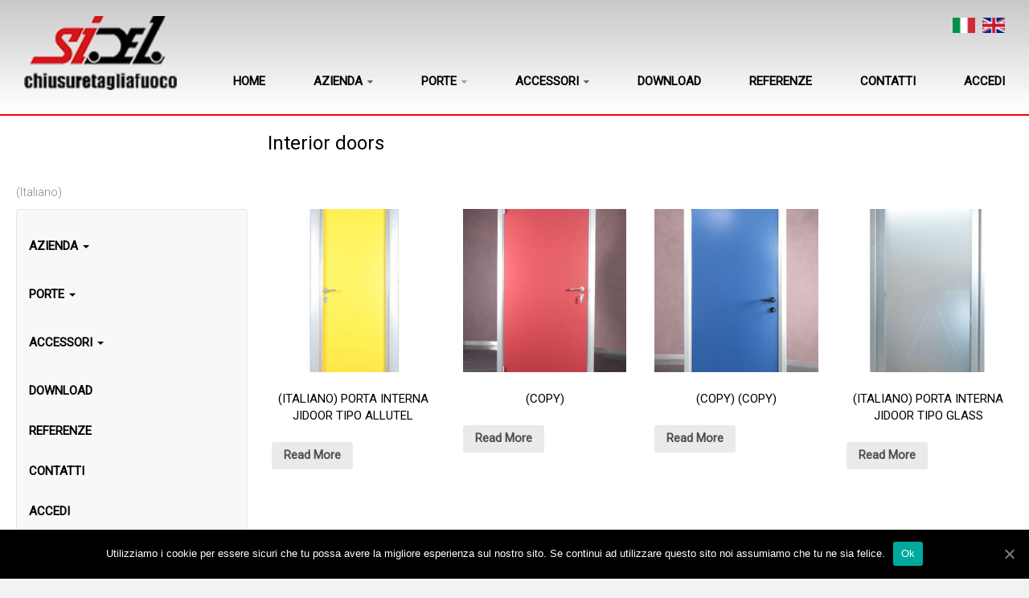

--- FILE ---
content_type: text/html; charset=UTF-8
request_url: https://www.sidelsrl.com/en/categoria-prodotto/porte-per-interni/porte-per-interni-porte-per-interni/
body_size: 9152
content:
<!DOCTYPE html>
<html lang="en-US" prefix="og: http://ogp.me/ns#">
<head>
<meta charset="UTF-8">
<meta name="viewport" content="width=device-width, initial-scale=1">
<link rel="profile" href="http://gmpg.org/xfn/11">
<link rel="pingback" href="https://www.sidelsrl.com/xmlrpc.php">
<title>Interior doors Archives - Sidel Srl</title>

<!-- This site is optimized with the Yoast SEO plugin v3.3.2 - https://yoast.com/wordpress/plugins/seo/ -->
<link rel="canonical" href="https://www.sidelsrl.com/en/product-category/porte-per-interni/porte-per-interni-porte-per-interni/" />
<meta property="og:locale" content="en_US" />
<meta property="og:type" content="object" />
<meta property="og:title" content="Interior doors Archives - Sidel Srl" />
<meta property="og:description" content="(Italiano) 



  


      

        AZIENDA 

STORIA
PRODUZIONE
CERTIFICAZIONI
DOVE SIAMO



        PORTE 


             TAGLIAFUOCO

PORTE A BATTENTI
PORTONI SCORREVOLI
PORTONI TELESCOPICI
PORTONI GIREVOLI
PORTE VETRATE
PORTE IN LEGNO
PORTE IN BLINDATE EI
PORTE SALISCENDI



             MULTIUSO

PORTE MULTIUSO



             PER INTERNI

PORTE PER INTERNI





        ACCESSORI 

PORTE TAGLIAFUOCO
PORTE MULTIUSO
PORTE PER INTERNI


DOWNLOAD
REFERENZE
CONTATTI
ACCEDI" />
<meta property="og:url" content="https://www.sidelsrl.com/en/product-category/porte-per-interni/porte-per-interni-porte-per-interni/" />
<meta property="og:site_name" content="Sidel Srl" />
<meta name="twitter:card" content="summary" />
<meta name="twitter:title" content="Interior doors Archives - Sidel Srl" />
<!-- / Yoast SEO plugin. -->

<link rel="alternate" type="application/rss+xml" title="Sidel Srl &raquo; Feed" href="https://www.sidelsrl.com/en/feed/" />
<link rel="alternate" type="application/rss+xml" title="Sidel Srl &raquo; Comments Feed" href="https://www.sidelsrl.com/en/comments/feed/" />
<link rel="alternate" type="application/rss+xml" title="Sidel Srl &raquo; Interior doors Product Category Feed" href="https://www.sidelsrl.com/en/product-category/porte-per-interni/porte-per-interni-porte-per-interni/feed/" />
<!-- This site uses the Google Analytics by MonsterInsights plugin v7.13.0 - Using Analytics tracking - https://www.monsterinsights.com/ -->
<!-- Note: MonsterInsights is not currently configured on this site. The site owner needs to authenticate with Google Analytics in the MonsterInsights settings panel. -->
<!-- No UA code set -->
<!-- / Google Analytics by MonsterInsights -->
		<script type="text/javascript">
			window._wpemojiSettings = {"baseUrl":"https:\/\/s.w.org\/images\/core\/emoji\/72x72\/","ext":".png","source":{"concatemoji":"https:\/\/www.sidelsrl.com\/wp-includes\/js\/wp-emoji-release.min.js?ver=4.5.33"}};
			!function(e,o,t){var a,n,r;function i(e){var t=o.createElement("script");t.src=e,t.type="text/javascript",o.getElementsByTagName("head")[0].appendChild(t)}for(r=Array("simple","flag","unicode8","diversity"),t.supports={everything:!0,everythingExceptFlag:!0},n=0;n<r.length;n++)t.supports[r[n]]=function(e){var t,a,n=o.createElement("canvas"),r=n.getContext&&n.getContext("2d"),i=String.fromCharCode;if(!r||!r.fillText)return!1;switch(r.textBaseline="top",r.font="600 32px Arial",e){case"flag":return r.fillText(i(55356,56806,55356,56826),0,0),3e3<n.toDataURL().length;case"diversity":return r.fillText(i(55356,57221),0,0),a=(t=r.getImageData(16,16,1,1).data)[0]+","+t[1]+","+t[2]+","+t[3],r.fillText(i(55356,57221,55356,57343),0,0),a!=(t=r.getImageData(16,16,1,1).data)[0]+","+t[1]+","+t[2]+","+t[3];case"simple":return r.fillText(i(55357,56835),0,0),0!==r.getImageData(16,16,1,1).data[0];case"unicode8":return r.fillText(i(55356,57135),0,0),0!==r.getImageData(16,16,1,1).data[0]}return!1}(r[n]),t.supports.everything=t.supports.everything&&t.supports[r[n]],"flag"!==r[n]&&(t.supports.everythingExceptFlag=t.supports.everythingExceptFlag&&t.supports[r[n]]);t.supports.everythingExceptFlag=t.supports.everythingExceptFlag&&!t.supports.flag,t.DOMReady=!1,t.readyCallback=function(){t.DOMReady=!0},t.supports.everything||(a=function(){t.readyCallback()},o.addEventListener?(o.addEventListener("DOMContentLoaded",a,!1),e.addEventListener("load",a,!1)):(e.attachEvent("onload",a),o.attachEvent("onreadystatechange",function(){"complete"===o.readyState&&t.readyCallback()})),(a=t.source||{}).concatemoji?i(a.concatemoji):a.wpemoji&&a.twemoji&&(i(a.twemoji),i(a.wpemoji)))}(window,document,window._wpemojiSettings);
		</script>
		<style type="text/css">
img.wp-smiley,
img.emoji {
	display: inline !important;
	border: none !important;
	box-shadow: none !important;
	height: 1em !important;
	width: 1em !important;
	margin: 0 .07em !important;
	vertical-align: -0.1em !important;
	background: none !important;
	padding: 0 !important;
}
</style>
<link rel='stylesheet' id='bootstrap-css'  href='https://www.sidelsrl.com/wp-content/plugins/easy-bootstrap-shortcodes/styles/bootstrap.min.css?ver=4.5.33' type='text/css' media='all' />
<link rel='stylesheet' id='bootstrap-fa-icon-css'  href='https://www.sidelsrl.com/wp-content/plugins/easy-bootstrap-shortcodes/styles/font-awesome.min.css?ver=4.5.33' type='text/css' media='all' />
<link rel='stylesheet' id='contact-form-7-css'  href='https://www.sidelsrl.com/wp-content/plugins/contact-form-7/includes/css/styles.css?ver=4.4.2' type='text/css' media='all' />
<link rel='stylesheet' id='cookie-notice-front-css'  href='https://www.sidelsrl.com/wp-content/plugins/cookie-notice/css/front.min.css?ver=4.5.33' type='text/css' media='all' />
<link rel='stylesheet' id='woocommerce-layout-css'  href='//www.sidelsrl.com/wp-content/plugins/woocommerce/assets/css/woocommerce-layout.css?ver=2.6.1' type='text/css' media='all' />
<link rel='stylesheet' id='woocommerce-smallscreen-css'  href='//www.sidelsrl.com/wp-content/plugins/woocommerce/assets/css/woocommerce-smallscreen.css?ver=2.6.1' type='text/css' media='only screen and (max-width: 768px)' />
<link rel='stylesheet' id='woocommerce-general-css'  href='//www.sidelsrl.com/wp-content/plugins/woocommerce/assets/css/woocommerce.css?ver=2.6.1' type='text/css' media='all' />
<link rel='stylesheet' id='math-captcha-frontend-css'  href='https://www.sidelsrl.com/wp-content/plugins/wp-math-captcha/css/frontend.css?ver=4.5.33' type='text/css' media='all' />
<link rel='stylesheet' id='dlm-frontend-css'  href='https://www.sidelsrl.com/wp-content/plugins/download-monitor/assets/css/frontend.css?ver=4.5.33' type='text/css' media='all' />
<link rel='stylesheet' id='monsterinsights-popular-posts-style-css'  href='https://www.sidelsrl.com/wp-content/plugins/google-analytics-for-wordpress/assets/css/frontend.min.css?ver=7.13.0' type='text/css' media='all' />
<link rel='stylesheet' id='ample-bxslider-css'  href='https://www.sidelsrl.com/wp-content/themes/ample/js/jquery.bxslider/jquery.bxslider.css?ver=4.1.2' type='text/css' media='all' />
<link rel='stylesheet' id='ample-google-fonts-css'  href='//fonts.googleapis.com/css?family=Roboto%3A400%2C300&#038;ver=4.5.33' type='text/css' media='all' />
<link rel='stylesheet' id='ample-fontawesome-css'  href='https://www.sidelsrl.com/wp-content/themes/ample/font-awesome/css/font-awesome.min.css?ver=4.6.1' type='text/css' media='all' />
<link rel='stylesheet' id='ample-style-css'  href='https://www.sidelsrl.com/wp-content/themes/ample/style.css?ver=4.5.33' type='text/css' media='all' />
<link rel='stylesheet' id='wpb_wrps_owl_carousel-css'  href='https://www.sidelsrl.com/wp-content/plugins/wpb-woocommerce-related-products-slider/assets/css/owl.carousel.css?ver=2.3.4' type='text/css' media='' />
<link rel='stylesheet' id='wpb_wrps_main_style-css'  href='https://www.sidelsrl.com/wp-content/plugins/wpb-woocommerce-related-products-slider/assets/css/main.css?ver=1.0' type='text/css' media='' />
<link rel='stylesheet' id='ebs_dynamic_css-css'  href='https://www.sidelsrl.com/wp-content/plugins/easy-bootstrap-shortcodes/styles/ebs_dynamic_css.php?ver=4.5.33' type='text/css' media='all' />
<script type='text/javascript' src='https://www.sidelsrl.com/wp-includes/js/jquery/jquery.js?ver=1.12.4'></script>
<script type='text/javascript' src='https://www.sidelsrl.com/wp-includes/js/jquery/jquery-migrate.min.js?ver=1.4.1'></script>
<script type='text/javascript' src='https://www.sidelsrl.com/wp-content/plugins/easy-bootstrap-shortcodes/js/bootstrap.min.js?ver=4.5.33'></script>
<script type='text/javascript'>
/* <![CDATA[ */
var cnArgs = {"ajaxUrl":"https:\/\/www.sidelsrl.com\/wp-admin\/admin-ajax.php","nonce":"89a827de48","hideEffect":"fade","position":"bottom","onScroll":"0","onScrollOffset":"100","onClick":"0","cookieName":"cookie_notice_accepted","cookieTime":"2592000","cookieTimeRejected":"2592000","cookiePath":"\/","cookieDomain":"","redirection":"0","cache":"0","refuse":"0","revokeCookies":"0","revokeCookiesOpt":"automatic","secure":"1","coronabarActive":"0"};
/* ]]> */
</script>
<script type='text/javascript' src='https://www.sidelsrl.com/wp-content/plugins/cookie-notice/js/front.min.js?ver=1.3.2'></script>
<link rel='https://api.w.org/' href='https://www.sidelsrl.com/en/wp-json/' />
<link rel="EditURI" type="application/rsd+xml" title="RSD" href="https://www.sidelsrl.com/xmlrpc.php?rsd" />
<link rel="wlwmanifest" type="application/wlwmanifest+xml" href="https://www.sidelsrl.com/wp-includes/wlwmanifest.xml" /> 
<meta name="generator" content="WordPress 4.5.33" />
<meta name="generator" content="WooCommerce 2.6.1" />
<link rel="alternate" type="application/rss+xml"  title="New products added to Interior doors" href="https://www.sidelsrl.com/en/shop/feed/?product_cat=porte-per-interni-porte-per-interni" /><style type="text/css">
.qtranxs_flag_it {background-image: url(https://www.sidelsrl.com/wp-content/plugins/qtranslate-x/flags/it.png); background-repeat: no-repeat;}
.qtranxs_flag_en {background-image: url(https://www.sidelsrl.com/wp-content/plugins/qtranslate-x/flags/gb.png); background-repeat: no-repeat;}
</style>
<link hreflang="it" href="https://www.sidelsrl.com/it/categoria-prodotto/porte-per-interni/porte-per-interni-porte-per-interni/" rel="alternate" />
<link hreflang="en" href="https://www.sidelsrl.com/en/categoria-prodotto/porte-per-interni/porte-per-interni-porte-per-interni/" rel="alternate" />
<link hreflang="x-default" href="https://www.sidelsrl.com/categoria-prodotto/porte-per-interni/porte-per-interni-porte-per-interni/" rel="alternate" />
<meta name="generator" content="qTranslate-X 3.4.6.8" />
		<style type="text/css">.recentcomments a{display:inline !important;padding:0 !important;margin:0 !important;}</style>
		<link rel="icon" href="https://www.sidelsrl.com/wp-content/uploads/2016/06/cropped-logo-32x32.jpg" sizes="32x32" />
<link rel="icon" href="https://www.sidelsrl.com/wp-content/uploads/2016/06/cropped-logo-192x192.jpg" sizes="192x192" />
<link rel="apple-touch-icon-precomposed" href="https://www.sidelsrl.com/wp-content/uploads/2016/06/cropped-logo-180x180.jpg" />
<meta name="msapplication-TileImage" content="https://www.sidelsrl.com/wp-content/uploads/2016/06/cropped-logo-270x270.jpg" />

<script src='https://www.google.com/recaptcha/api.js'></script>

</head>

<body class="archive tax-product_cat term-porte-per-interni-porte-per-interni term-23 cookies-not-set woocommerce woocommerce-page  wide">
   <div id="page" class="hfeed site">
      <header id="masthead" class="site-header " role="banner">
      <div class="header">
         
         <div class="main-head-wrap inner-wrap clearfix">
            


<div id="header-left-section">
               
                  <div id="header-logo-image">
                     <a href="https://www.sidelsrl.com/en/" title="Sidel Srl" rel="home"><img src="https://www.sidelsrl.com/wp-content/uploads/2016/07/logopng3.png" alt="Sidel Srl"></a>
                  </div>
                              <div id="header-text" class="screen-reader-text">
                                    <h3 id="site-title">
                        <a href="https://www.sidelsrl.com/en/" title="Sidel Srl" rel="home">Sidel Srl</a>
                     </h3>
                                 </div>


            <div id="header-right-section">

               <nav id="site-navigation" class="main-navigation" role="navigation">
                  <p class="menu-toggle"></p>
     



                  <div class="menu-primary-container"><ul id="menu-primary" class="menu menu-primary-container"><li id="menu-item-70" class="menu-item menu-item-type-post_type menu-item-object-page menu-item-70"><a href="https://www.sidelsrl.com/en/">Home</a></li>
<li id="menu-item-544" class="menu-item menu-item-type-custom menu-item-object-custom menu-item-has-children menu-item-544"><a href="#">Azienda</a>
<ul class="sub-menu">
	<li id="menu-item-69" class="menu-item menu-item-type-post_type menu-item-object-page menu-item-69"><a href="https://www.sidelsrl.com/en/storia/">Storia</a></li>
	<li id="menu-item-67" class="menu-item menu-item-type-post_type menu-item-object-page menu-item-67"><a href="https://www.sidelsrl.com/en/produzione/">Produzione</a></li>
	<li id="menu-item-68" class="menu-item menu-item-type-post_type menu-item-object-page menu-item-68"><a href="https://www.sidelsrl.com/en/certificazioni/">Certificazioni</a></li>
	<li id="menu-item-66" class="menu-item menu-item-type-post_type menu-item-object-page menu-item-66"><a href="https://www.sidelsrl.com/en/dove-siamo/">Dove siamo</a></li>
</ul>
</li>
<li id="menu-item-543" class="menu-item menu-item-type-custom menu-item-object-custom current-menu-ancestor menu-item-has-children menu-item-543"><a href="#">Porte</a>
<ul class="sub-menu">
	<li id="menu-item-1112" class="menu-item menu-item-type-custom menu-item-object-custom menu-item-has-children menu-item-1112"><a href="#">Porte tagliafuoco</a>
	<ul class="sub-menu">
		<li id="menu-item-236" class="menu-item menu-item-type-taxonomy menu-item-object-product_cat menu-item-236"><a href="https://www.sidelsrl.com/en/product-category/porte-tagliafuoco/porte-a-battenti/">Porte a battenti</a></li>
		<li id="menu-item-239" class="menu-item menu-item-type-taxonomy menu-item-object-product_cat menu-item-239"><a href="https://www.sidelsrl.com/en/product-category/porte-tagliafuoco/portoni-scorrevoli/">Portoni scorrevoli</a></li>
		<li id="menu-item-240" class="menu-item menu-item-type-taxonomy menu-item-object-product_cat menu-item-240"><a href="https://www.sidelsrl.com/en/product-category/porte-tagliafuoco/portoni-telescopici/">Portoni telescopici</a></li>
		<li id="menu-item-238" class="menu-item menu-item-type-taxonomy menu-item-object-product_cat menu-item-238"><a href="https://www.sidelsrl.com/en/product-category/porte-tagliafuoco/portoni-girevoli/">Portoni girevoli</a></li>
		<li id="menu-item-241" class="menu-item menu-item-type-taxonomy menu-item-object-product_cat menu-item-241"><a href="https://www.sidelsrl.com/en/product-category/porte-tagliafuoco/vetrate/">Porte vetrate</a></li>
		<li id="menu-item-306" class="menu-item menu-item-type-taxonomy menu-item-object-product_cat menu-item-306"><a href="https://www.sidelsrl.com/en/product-category/porte-tagliafuoco/porte-in-legno/">Porte in legno</a></li>
		<li id="menu-item-237" class="menu-item menu-item-type-taxonomy menu-item-object-product_cat menu-item-237"><a href="https://www.sidelsrl.com/en/product-category/porte-tagliafuoco/porte-blindate/">Porte blindate EI</a></li>
		<li id="menu-item-235" class="menu-item menu-item-type-taxonomy menu-item-object-product_cat menu-item-235"><a href="https://www.sidelsrl.com/en/product-category/porte-tagliafuoco/portoni-saliscendi/">Portoni saliscendi</a></li>
	</ul>
</li>
	<li id="menu-item-1113" class="menu-item menu-item-type-custom menu-item-object-custom menu-item-has-children menu-item-1113"><a href="#">Multiuso</a>
	<ul class="sub-menu">
		<li id="menu-item-221" class="menu-item menu-item-type-taxonomy menu-item-object-product_cat menu-item-221"><a href="https://www.sidelsrl.com/en/product-category/porte-multiuso/porte-multiuso-porte-multiuso/">Porte multiuso</a></li>
	</ul>
</li>
	<li id="menu-item-1114" class="menu-item menu-item-type-custom menu-item-object-custom current-menu-ancestor current-menu-parent menu-item-has-children menu-item-1114"><a href="#">Per interni</a>
	<ul class="sub-menu">
		<li id="menu-item-224" class="menu-item menu-item-type-taxonomy menu-item-object-product_cat current-menu-item menu-item-224"><a href="https://www.sidelsrl.com/en/product-category/porte-per-interni/porte-per-interni-porte-per-interni/">Porte per interni</a></li>
	</ul>
</li>
</ul>
</li>
<li id="menu-item-1110" class="menu-item menu-item-type-custom menu-item-object-custom menu-item-has-children menu-item-1110"><a href="#">Accessori</a>
<ul class="sub-menu">
	<li id="menu-item-1118" class="menu-item menu-item-type-taxonomy menu-item-object-product_cat menu-item-1118"><a href="https://www.sidelsrl.com/en/product-category/porte-tagliafuoco/accessori/">Porte tagliafuoco</a></li>
	<li id="menu-item-1115" class="menu-item menu-item-type-taxonomy menu-item-object-product_cat menu-item-1115"><a href="https://www.sidelsrl.com/en/product-category/porte-multiuso/accessori-porte-multiuso/">Porte multiuso</a></li>
	<li id="menu-item-1117" class="menu-item menu-item-type-taxonomy menu-item-object-product_cat menu-item-1117"><a href="https://www.sidelsrl.com/en/product-category/porte-per-interni/accessori-porte-per-interni/">Porte per interni</a></li>
</ul>
</li>
<li id="menu-item-571" class="menu-item menu-item-type-post_type menu-item-object-page menu-item-571"><a href="https://www.sidelsrl.com/en/download2/">Download</a></li>
<li id="menu-item-287" class="menu-item menu-item-type-post_type menu-item-object-page menu-item-287"><a href="https://www.sidelsrl.com/en/references/">Referenze</a></li>
<li id="menu-item-15" class="menu-item menu-item-type-post_type menu-item-object-page menu-item-15"><a href="https://www.sidelsrl.com/en/contatti/">Contatti</a></li>
<li id="menu-item-80" class="menu-item menu-item-type-custom menu-item-object-custom menu-item-80"><a href="https://www.sidelsrl.com/wp-login.php">Accedi</a></li>
</ul></div>               </nav>
               <i class="fa fa-search search-top"></i>
               <div class="search-form-top">
                  
<form action="https://www.sidelsrl.com/en/" class="search-form searchform clearfix" method="get">
   <div class="search-wrap">
      <input type="text" placeholder="Search" class="s field" name="s">
      <button class="search-icon" type="submit"></button>
   </div>
</form><!-- .searchform -->               </div>
   	      </div>

   <div id="lingua">
      <a id="ita" href="#"><img class="languages-image" src="/wp-content/uploads/2016/06/italia.png"></a>
      <a id="eng" href="http://eng.sidelsrl.com/"><img class="languages-image" src="/wp-content/uploads/2016/06/ingh.png"></a>
   </div>

            </div><!-- #header-left-section -->

<div style="clear:both;"></div>



   	   </div><!-- .main-head-wrap -->
<div id="metaslider-id-303" style="max-width: 1400px;" class="ml-slider-3-28-0 metaslider metaslider-flex metaslider-303 ml-slider nav-hidden">
    <div id="metaslider_container_303">
        <div id="metaslider_303" class="flexslider">
            <ul aria-live="polite" class="slides">
                <li style="display: block; width: 100%;" class="slide-540 ms-image"><img src="https://www.sidelsrl.com/wp-content/uploads/2016/07/home-1400x400.jpg" height="400" width="1400" alt="" class="slider-303 slide-540" /></li>
                <li style="display: none; width: 100%;" class="slide-1128 ms-image"><a href="https://www.sidelsrl.com/en/categoria-prodotto/porte-per-interni/porte-per-interni-porte-per-interni/" target="_self"><img src="https://www.sidelsrl.com/wp-content/uploads/2016/07/home1.jpg" height="400" width="1400" alt="" class="slider-303 slide-1128" /></a></li>
                <li style="display: none; width: 100%;" class="slide-1318 ms-image"><a href="https://www.sidelsrl.com/en/categoria-prodotto/porte-per-interni/porte-per-interni-porte-per-interni/" target="_self"><img src="https://www.sidelsrl.com/wp-content/uploads/2016/07/Home3-1.jpg" height="400" width="1400" alt="" class="slider-303 slide-1318" /></a></li>
                <li style="display: none; width: 100%;" class="slide-1436 ms-image"><img src="https://www.sidelsrl.com/wp-content/uploads/2016/10/Home2.jpg" height="400" width="1400" alt="" class="slider-303 slide-1436" /></li>
                <li style="display: none; width: 100%;" class="slide-1473 ms-image"><a href="https://www.sidelsrl.com/en/categoria-prodotto/porte-tagliafuoco/porte-in-legno/" target="_self"><img src="https://www.sidelsrl.com/wp-content/uploads/2016/11/Home-legno.jpg" height="400" width="1400" alt="" class="slider-303 slide-1473" /></a></li>
            </ul>
        </div>
        
    </div>
</div>

    <!--       -->
  	   </div><!-- .header -->
	</header><!-- end of header -->
   <div class="main-wrapper">

               <div class="col-md-9 col-md-offset-3 header-post-title-container clearfix">
            <div class="inner-wrap">
               <div class="post-title-wrapper">
                                 <h1 class="header-post-title-class entry-title">Interior doors</h1>
                              </div>
                           </div>
         </div>
     
	<div class="single-page"> <div class="inner-wrap"><div id="primary"><div id="content">
		
		<div class="term-description"><p>(Italiano)
<div class="row">
<div class="col-md-3 hidden-sm">
<nav class="navbar navbar-default" role="navigation">
<p>  <!-- Collect the nav links, forms, and other content for toggling --></p>
<div class="collapse navbar-collapse navbar-ex1-collapse">
<ul class="nav navbar-nav">
<p>      <!--

<li class="active"><a href="#">Link</a></li>



--></p>
<li class="dropdown">
        <a href="#" class="dropdown-toggle" data-toggle="dropdown">AZIENDA <b class="caret"></b></a></p>
<ul class="dropdown-menu">
<li><a href="https://www.sidelsrl.com/storia/">STORIA</a></li>
<li><a href="https://www.sidelsrl.com/produzione/">PRODUZIONE</a></li>
<li><a href="https://www.sidelsrl.com/certificazioni/">CERTIFICAZIONI</a></li>
<li><a href="https://www.sidelsrl.com/dove-siamo/">DOVE SIAMO</a></li>
</ul>
</li>
<li class="dropdown">
        <a href="#" class="dropdown-toggle" data-toggle="dropdown">PORTE <b class="caret"></b></a></p>
<ul class="dropdown-menu">
<li class="dropdown-submenu">
             <a href="#">TAGLIAFUOCO</a></p>
<ul class="dropdown-menu">
<li><a href="https://www.sidelsrl.com/categoria-prodotto/porte-tagliafuoco/porte-a-battenti/">PORTE A BATTENTI</a></li>
<li><a href="https://www.sidelsrl.com/categoria-prodotto/porte-tagliafuoco/porte-scorrevoli/">PORTONI SCORREVOLI</a></li>
<li><a href="https://www.sidelsrl.com/categoria-prodotto/porte-tagliafuoco/portoni-telescopici/">PORTONI TELESCOPICI</a></li>
<li><a href="https://www.sidelsrl.com/categoria-prodotto/porte-tagliafuoco/porte-girevoli/">PORTONI GIREVOLI</a></li>
<li><a href="https://www.sidelsrl.com/categoria-prodotto/porte-tagliafuoco/vetrate/">PORTE VETRATE</a></li>
<li><a href="https://www.sidelsrl.com/categoria-prodotto/porte-tagliafuoco/porte-in-legno/">PORTE IN LEGNO</a></li>
<li><a href="https://www.sidelsrl.com/categoria-prodotto/porte-tagliafuoco/porte-blindate/">PORTE IN BLINDATE EI</a></li>
<li><a href="https://www.sidelsrl.com/categoria-prodotto/porte-tagliafuoco/saliscendi/">PORTE SALISCENDI</a></li>
</ul>
</li>
<li class="dropdown-submenu">
             <a href="#">MULTIUSO</a></p>
<ul class="dropdown-menu">
<li><a href="https://www.sidelsrl.com/categoria-prodotto/porte-multiuso/porte-multiuso-porte-multiuso/">PORTE MULTIUSO</a></li>
</ul>
</li>
<li class="dropdown-submenu">
             <a href="#">PER INTERNI</a></p>
<ul class="dropdown-menu">
<li><a href="https://www.sidelsrl.com/categoria-prodotto/porte-per-interni/porte-per-interni-porte-per-interni/">PORTE PER INTERNI</a></li>
</ul>
</li>
</ul>
</li>
<li class="dropdown">
        <a href="#" class="dropdown-toggle" data-toggle="dropdown">ACCESSORI <b class="caret"></b></a></p>
<ul class="dropdown-menu">
<li><a href="https://www.sidelsrl.com/categoria-prodotto/porte-tagliafuoco/accessori/">PORTE TAGLIAFUOCO</a></li>
<li><a href="https://www.sidelsrl.com/categoria-prodotto/porte-multiuso/accessori-porte-multiuso/">PORTE MULTIUSO</a></li>
<li><a href="https://www.sidelsrl.com/categoria-prodotto/porte-per-interni/accessori-porte-per-interni/">PORTE PER INTERNI</a></li>
</ul>
</li>
<li><a href="https://www.sidelsrl.com/download2/">DOWNLOAD</a></li>
<li><a href="https://www.sidelsrl.com/references/">REFERENZE</a></li>
<li><a href="https://www.sidelsrl.com/contatti/">CONTATTI</a></li>
<li><a href="https://www.sidelsrl.com/wp-login.php">ACCEDI</a></li>
</ul>
</div>
<p><!-- /.navbar-collapse --><br />
</nav>
</div>
<div class="col-md-9">
<div class="woocommerce columns-4">
			
			<ul class="products">

				
					<li class="post-311 product type-product status-publish has-post-thumbnail product_cat-porte-per-interni-porte-per-interni first instock shipping-taxable product-type-simple">
	<a href="https://www.sidelsrl.com/en/prodotto/porta-interna-sidel-tipo-allutel/" class="woocommerce-LoopProduct-link"><img width="300" height="300" src="https://www.sidelsrl.com/wp-content/uploads/2016/06/porta-tipo-allutel-1-300x300.jpg" class="attachment-shop_catalog size-shop_catalog wp-post-image" alt="porta-tipo-allutel" title="porta-tipo-allutel" srcset="https://www.sidelsrl.com/wp-content/uploads/2016/06/porta-tipo-allutel-1-300x300.jpg 300w, https://www.sidelsrl.com/wp-content/uploads/2016/06/porta-tipo-allutel-1-150x150.jpg 150w, https://www.sidelsrl.com/wp-content/uploads/2016/06/porta-tipo-allutel-1-180x180.jpg 180w, https://www.sidelsrl.com/wp-content/uploads/2016/06/porta-tipo-allutel-1-230x230.jpg 230w, https://www.sidelsrl.com/wp-content/uploads/2016/06/porta-tipo-allutel-1-330x330.jpg 330w" sizes="(max-width: 300px) 100vw, 300px" /><h3>(Italiano) Porta interna Jidoor tipo Allutel</h3>

</a><a rel="nofollow" href="https://www.sidelsrl.com/en/prodotto/porta-interna-sidel-tipo-allutel/" data-quantity="1" data-product_id="311" data-product_sku="INT8" class="button product_type_simple ajax_add_to_cart">Read More</a></li>

				
					<li class="post-313 product type-product status-publish has-post-thumbnail product_cat-porte-per-interni-porte-per-interni  instock shipping-taxable product-type-simple">
	<a href="https://www.sidelsrl.com/en/prodotto/porta-interna-sidel-tipo-laminal/" class="woocommerce-LoopProduct-link"><img width="300" height="300" src="https://www.sidelsrl.com/wp-content/uploads/2016/06/Laminal2-300x300.jpg" class="attachment-shop_catalog size-shop_catalog wp-post-image" alt="Laminal2" title="Laminal2" srcset="https://www.sidelsrl.com/wp-content/uploads/2016/06/Laminal2-300x300.jpg 300w, https://www.sidelsrl.com/wp-content/uploads/2016/06/Laminal2-150x150.jpg 150w, https://www.sidelsrl.com/wp-content/uploads/2016/06/Laminal2-180x180.jpg 180w, https://www.sidelsrl.com/wp-content/uploads/2016/06/Laminal2-230x230.jpg 230w, https://www.sidelsrl.com/wp-content/uploads/2016/06/Laminal2-330x330.jpg 330w" sizes="(max-width: 300px) 100vw, 300px" /><h3>(Copy)</h3>

</a><a rel="nofollow" href="https://www.sidelsrl.com/en/prodotto/porta-interna-sidel-tipo-laminal/" data-quantity="1" data-product_id="313" data-product_sku="INT10" class="button product_type_simple ajax_add_to_cart">Read More</a></li>

				
					<li class="post-314 product type-product status-publish has-post-thumbnail product_cat-porte-per-interni-porte-per-interni  instock shipping-taxable product-type-simple">
	<a href="https://www.sidelsrl.com/en/prodotto/porta-interna-sidel-tipo-metal/" class="woocommerce-LoopProduct-link"><img width="300" height="300" src="https://www.sidelsrl.com/wp-content/uploads/2016/06/Metal-300x300.jpg" class="attachment-shop_catalog size-shop_catalog wp-post-image" alt="Metal" title="Metal" srcset="https://www.sidelsrl.com/wp-content/uploads/2016/06/Metal-300x300.jpg 300w, https://www.sidelsrl.com/wp-content/uploads/2016/06/Metal-150x150.jpg 150w, https://www.sidelsrl.com/wp-content/uploads/2016/06/Metal-180x180.jpg 180w, https://www.sidelsrl.com/wp-content/uploads/2016/06/Metal-230x230.jpg 230w, https://www.sidelsrl.com/wp-content/uploads/2016/06/Metal-330x330.jpg 330w" sizes="(max-width: 300px) 100vw, 300px" /><h3>(Copy) (Copy)</h3>

</a><a rel="nofollow" href="https://www.sidelsrl.com/en/prodotto/porta-interna-sidel-tipo-metal/" data-quantity="1" data-product_id="314" data-product_sku="INT9" class="button product_type_simple ajax_add_to_cart">Read More</a></li>

				
					<li class="post-1170 product type-product status-publish has-post-thumbnail product_cat-porte-per-interni-porte-per-interni last instock shipping-taxable product-type-simple">
	<a href="https://www.sidelsrl.com/en/prodotto/porta-interna-jidoor-tipo-glass/" class="woocommerce-LoopProduct-link"><img width="300" height="300" src="https://www.sidelsrl.com/wp-content/uploads/2016/07/Porta-per-interni-glass-300x300.jpg" class="attachment-shop_catalog size-shop_catalog wp-post-image" alt="Porta-per-interni-glass" title="Porta-per-interni-glass" srcset="https://www.sidelsrl.com/wp-content/uploads/2016/07/Porta-per-interni-glass-300x300.jpg 300w, https://www.sidelsrl.com/wp-content/uploads/2016/07/Porta-per-interni-glass-150x150.jpg 150w, https://www.sidelsrl.com/wp-content/uploads/2016/07/Porta-per-interni-glass-180x180.jpg 180w, https://www.sidelsrl.com/wp-content/uploads/2016/07/Porta-per-interni-glass-301x300.jpg 301w, https://www.sidelsrl.com/wp-content/uploads/2016/07/Porta-per-interni-glass-230x230.jpg 230w" sizes="(max-width: 300px) 100vw, 300px" /><h3>(Italiano) Porta interna Jidoor tipo Glass</h3>

</a><a rel="nofollow" href="https://www.sidelsrl.com/en/prodotto/porta-interna-jidoor-tipo-glass/" data-quantity="1" data-product_id="1170" data-product_sku="INT7" class="button product_type_simple ajax_add_to_cart">Read More</a></li>

				
			</ul>

			
			</div>
</div>
<div>
</div>
		
			<p class="woocommerce-result-count">
	Showing all 4 results</p>
<form class="woocommerce-ordering" method="get">
	<select name="orderby" class="orderby">
					<option value="menu_order"  selected='selected'>Default sorting</option>
					<option value="popularity" >Sort by popularity</option>
					<option value="rating" >Sort by average rating</option>
					<option value="date" >Sort by newness</option>
					<option value="price" >Sort by price: low to high</option>
					<option value="price-desc" >Sort by price: high to low</option>
			</select>
	</form>

			<ul class="products">

				
				
					<li class="post-1170 product type-product status-publish has-post-thumbnail product_cat-porte-per-interni-porte-per-interni first instock shipping-taxable product-type-simple">
	<a href="https://www.sidelsrl.com/en/prodotto/porta-interna-jidoor-tipo-glass/" class="woocommerce-LoopProduct-link"><img width="300" height="300" src="https://www.sidelsrl.com/wp-content/uploads/2016/07/Porta-per-interni-glass-300x300.jpg" class="attachment-shop_catalog size-shop_catalog wp-post-image" alt="Porta-per-interni-glass" title="Porta-per-interni-glass" srcset="https://www.sidelsrl.com/wp-content/uploads/2016/07/Porta-per-interni-glass-300x300.jpg 300w, https://www.sidelsrl.com/wp-content/uploads/2016/07/Porta-per-interni-glass-150x150.jpg 150w, https://www.sidelsrl.com/wp-content/uploads/2016/07/Porta-per-interni-glass-180x180.jpg 180w, https://www.sidelsrl.com/wp-content/uploads/2016/07/Porta-per-interni-glass-301x300.jpg 301w, https://www.sidelsrl.com/wp-content/uploads/2016/07/Porta-per-interni-glass-230x230.jpg 230w" sizes="(max-width: 300px) 100vw, 300px" /><h3>(Italiano) Porta interna Jidoor tipo Glass</h3>

</a><a rel="nofollow" href="https://www.sidelsrl.com/en/prodotto/porta-interna-jidoor-tipo-glass/" data-quantity="1" data-product_id="1170" data-product_sku="INT7" class="button product_type_simple ajax_add_to_cart">Read More</a></li>

				
					<li class="post-314 product type-product status-publish has-post-thumbnail product_cat-porte-per-interni-porte-per-interni  instock shipping-taxable product-type-simple">
	<a href="https://www.sidelsrl.com/en/prodotto/porta-interna-sidel-tipo-metal/" class="woocommerce-LoopProduct-link"><img width="300" height="300" src="https://www.sidelsrl.com/wp-content/uploads/2016/06/Metal-300x300.jpg" class="attachment-shop_catalog size-shop_catalog wp-post-image" alt="Metal" title="Metal" srcset="https://www.sidelsrl.com/wp-content/uploads/2016/06/Metal-300x300.jpg 300w, https://www.sidelsrl.com/wp-content/uploads/2016/06/Metal-150x150.jpg 150w, https://www.sidelsrl.com/wp-content/uploads/2016/06/Metal-180x180.jpg 180w, https://www.sidelsrl.com/wp-content/uploads/2016/06/Metal-230x230.jpg 230w, https://www.sidelsrl.com/wp-content/uploads/2016/06/Metal-330x330.jpg 330w" sizes="(max-width: 300px) 100vw, 300px" /><h3>(Copy) (Copy)</h3>

</a><a rel="nofollow" href="https://www.sidelsrl.com/en/prodotto/porta-interna-sidel-tipo-metal/" data-quantity="1" data-product_id="314" data-product_sku="INT9" class="button product_type_simple ajax_add_to_cart">Read More</a></li>

				
					<li class="post-313 product type-product status-publish has-post-thumbnail product_cat-porte-per-interni-porte-per-interni  instock shipping-taxable product-type-simple">
	<a href="https://www.sidelsrl.com/en/prodotto/porta-interna-sidel-tipo-laminal/" class="woocommerce-LoopProduct-link"><img width="300" height="300" src="https://www.sidelsrl.com/wp-content/uploads/2016/06/Laminal2-300x300.jpg" class="attachment-shop_catalog size-shop_catalog wp-post-image" alt="Laminal2" title="Laminal2" srcset="https://www.sidelsrl.com/wp-content/uploads/2016/06/Laminal2-300x300.jpg 300w, https://www.sidelsrl.com/wp-content/uploads/2016/06/Laminal2-150x150.jpg 150w, https://www.sidelsrl.com/wp-content/uploads/2016/06/Laminal2-180x180.jpg 180w, https://www.sidelsrl.com/wp-content/uploads/2016/06/Laminal2-230x230.jpg 230w, https://www.sidelsrl.com/wp-content/uploads/2016/06/Laminal2-330x330.jpg 330w" sizes="(max-width: 300px) 100vw, 300px" /><h3>(Copy)</h3>

</a><a rel="nofollow" href="https://www.sidelsrl.com/en/prodotto/porta-interna-sidel-tipo-laminal/" data-quantity="1" data-product_id="313" data-product_sku="INT10" class="button product_type_simple ajax_add_to_cart">Read More</a></li>

				
					<li class="post-311 product type-product status-publish has-post-thumbnail product_cat-porte-per-interni-porte-per-interni last instock shipping-taxable product-type-simple">
	<a href="https://www.sidelsrl.com/en/prodotto/porta-interna-sidel-tipo-allutel/" class="woocommerce-LoopProduct-link"><img width="300" height="300" src="https://www.sidelsrl.com/wp-content/uploads/2016/06/porta-tipo-allutel-1-300x300.jpg" class="attachment-shop_catalog size-shop_catalog wp-post-image" alt="porta-tipo-allutel" title="porta-tipo-allutel" srcset="https://www.sidelsrl.com/wp-content/uploads/2016/06/porta-tipo-allutel-1-300x300.jpg 300w, https://www.sidelsrl.com/wp-content/uploads/2016/06/porta-tipo-allutel-1-150x150.jpg 150w, https://www.sidelsrl.com/wp-content/uploads/2016/06/porta-tipo-allutel-1-180x180.jpg 180w, https://www.sidelsrl.com/wp-content/uploads/2016/06/porta-tipo-allutel-1-230x230.jpg 230w, https://www.sidelsrl.com/wp-content/uploads/2016/06/porta-tipo-allutel-1-330x330.jpg 330w" sizes="(max-width: 300px) 100vw, 300px" /><h3>(Italiano) Porta interna Jidoor tipo Allutel</h3>

</a><a rel="nofollow" href="https://www.sidelsrl.com/en/prodotto/porta-interna-sidel-tipo-allutel/" data-quantity="1" data-product_id="311" data-product_sku="INT8" class="button product_type_simple ajax_add_to_cart">Read More</a></li>

				
			</ul>

			
		
	</div></div>
	
<div id="secondary" class="sidebar">
   <section id="search-2" class="widget widget_search">
<form action="https://www.sidelsrl.com/en/" class="search-form searchform clearfix" method="get">
   <div class="search-wrap">
      <input type="text" placeholder="Search" class="s field" name="s">
      <button class="search-icon" type="submit"></button>
   </div>
</form><!-- .searchform --></section><section id="recent-comments-2" class="widget widget_recent_comments"><h3 class="widget-title">Recent Comments</h3><ul id="recentcomments"></ul></section><section id="archives-2" class="widget widget_archive"><h3 class="widget-title">Archives</h3>		<ul>
				</ul>
		</section><section id="categories-2" class="widget widget_categories"><h3 class="widget-title">Categories</h3>		<ul>
<li class="cat-item-none">No categories</li>		</ul>
</section><section id="meta-2" class="widget widget_meta"><h3 class="widget-title">Meta</h3>			<ul>
			<li><a rel="nofollow" href="https://www.sidelsrl.com/wp-login.php?action=register">Register</a></li>			<li><a rel="nofollow" href="https://www.sidelsrl.com/wp-login.php">Log in</a></li>
			<li><a href="https://www.sidelsrl.com/en/feed/">Entries <abbr title="Really Simple Syndication">RSS</abbr></a></li>
			<li><a href="https://www.sidelsrl.com/en/comments/feed/">Comments <abbr title="Really Simple Syndication">RSS</abbr></a></li>
			<li><a href="https://wordpress.org/" title="Powered by WordPress, state-of-the-art semantic personal publishing platform.">WordPress.org</a></li>			</ul>
			</section></div></div></div>
      </div><!-- .main-wrapper -->

      <footer id="colophon">
         <div class="inner-wrap">
            

            <div class="footer-bottom clearfix">


<div class="row footer-div col-list-footer">

   <!--<div class="col-sm-3 col-list-footer" id="footer-sidel">
	<ul class="list-unstyled list-footer">
           <li><span>ASSOCIATA</span>
              <ul>
	         <li><img src="/wp-content/uploads/2016/06/associato-confindustria-bari.png"></li>
              </ul> 
           </li>
           <li><span>CERTIFICATA</span>
              <ul>
	         <li><img src="/wp-content/uploads/2016/06/istituto-giordano.png"></li>
              </ul> 
           </li>
	</ul>
   </div>-->

   <div class="col-sm-3 col-list-footer">
	<ul class="list-unstyled list-footer">
           <li><span>ASSOCIATA</span>
              <ul>
	         <li><img src="/wp-content/uploads/2016/06/associato-confindustria-bari.png"></li>
              </ul>
           </li>
	</ul>
	<ul class="list-unstyled list-footer">
           <li><span>CERTIFICATA</span>
              <ul>
	         <li><img src="/wp-content/uploads/2016/06/istituto-giordano.png"></li>
              </ul>
           </li>
	</ul>
   </div>


   <div class="col-sm-3 col-list-footer">
	<ul class="list-unstyled list-footer">
           <li><span>AZIENDA</span>
              <ul>
	         <li><a href="/storia/">Chi siamo</a></li>
	         <li><a href="/certificazioni/">Certificazioni</a></li>
	         <li><a href="/dove-siamo/">Dove siamo</a></li>
		 <li><a href="/aiuti-di-stato/">Aiuti di Stato</a></li>
              </ul>
           </li>
	</ul>
   </div>


   <div class="col-sm-3 col-list-footer">
	<ul class="list-unstyled list-footer">
           <li><span>PORTE</span>
              <ul>
	         <li>Porte tagliafuoco<ul><li><a href="/categoria-prodotto/porte-tagliafuoco/porte-a-battenti/">PORTE A BATTENTI</a></li>
<li><a href="/categoria-prodotto/porte-tagliafuoco/porte-scorrevoli/">PORTONI SCORREVOLI</a></li>
<li><a href="/categoria-prodotto/porte-tagliafuoco/portoni-telescopici/">PORTONI TELESCOPICI</a></li>
<li><a href="/categoria-prodotto/porte-tagliafuoco/porte-girevoli/">PORTONI GIREVOLI</a></li>
<li><a href="/categoria-prodotto/porte-tagliafuoco/vetrate/">PORTE VETRATE</a></li>
<li><a href="/categoria-prodotto/porte-tagliafuoco/porte-in-legno/">PORTE IN LEGNO</a></li>
<li><a href="/categoria-prodotto/porte-tagliafuoco/porte-blindate/">PORTE IN BLINDATE EI</a></li>
<li><a href="/categoria-prodotto/porte-tagliafuoco/saliscendi/">PORTE SALISCENDI</a></li></ul></li>
	         <li><a href="/categoria-prodotto/porte-multiuso/porte-multiuso-porte-multiuso/">Porte multiuso</a></li>
	         <li><a href="/categoria-prodotto/porte-multiuso/porte-multiuso-porte-multiuso/">Porte per interni</a></li>
              </ul>
           </li>
	</ul>
   </div>

   <div class="col-sm-3 col-list-footer">
	<ul class="list-unstyled list-footer">
           <li><span>CONTATTI</span>
              <ul>
	         <li><a href="/dove-siamo">Dove siamo</a></li>
	         <li><a href="/privacy/">Privacy</a></li>
              </ul>
           </li>
	</ul>
   </div>

</div>

<div id="copyright">
<p>SI.DEL. S.r.l. - Registro Imprese di BARI con C.F. e n. iscrizione: 04216800724 - Iscritta al R.E.A. di BARI  al n. 301323 - Capitale Soc.  € 49.920,00  i.v. - Partita IVA: 04216800724</p>
<p>Sede legale:  Via Sammichele, 70021 (Zona Industriale) Acquaviva Delle Fonti (BA) - <a href="/privacy">Informativa sulla Privacy</a>
2009-2016 &copy; Realizzato da APROweb.it Tutti i diritti riservati.</p>
<p id="info-contatti"><a id="telefono" href="tel:080762103">Tel: 080.762103</a> - <a id="email" href="mailto:commerciale@sidelsrl.com">Email: commerciale@sidelsrl.com</a></p>
</div>




	</div>

               

<div class="copyright-info">
 		
	<!--
                  <div class="copyright">Copyright &copy; 2026 <a href="https://www.sidelsrl.com/en/" title="Sidel Srl" ><span>Sidel Srl</span></a>. Powered by <a href="http://wordpress.org" target="_blank" title="WordPress"><span>WordPress</span></a>. Theme: Ample by <a href="http://themegrill.com/themes/ample" target="_blank" title="ThemeGrill" rel="designer"><span>ThemeGrill</span></a>.</div>  -->
               </div>

               <div class="footer-nav">
                              </div>
            </div>
         </div>
      </footer>
      <a href="#masthead" id="scroll-up"><i class="fa fa-angle-up"></i></a>
   </div><!-- #page -->
   <link rel='stylesheet' id='metaslider-flex-slider-css'  href='https://www.sidelsrl.com/wp-content/plugins/ml-slider/assets/sliders/flexslider/flexslider.css?ver=3.28.0' type='text/css' media='all' property='stylesheet' />
<link rel='stylesheet' id='metaslider-public-css'  href='https://www.sidelsrl.com/wp-content/plugins/ml-slider/assets/metaslider/public.css?ver=3.28.0' type='text/css' media='all' property='stylesheet' />
<script type='text/javascript' src='https://www.sidelsrl.com/wp-content/plugins/contact-form-7/includes/js/jquery.form.min.js?ver=3.51.0-2014.06.20'></script>
<script type='text/javascript'>
/* <![CDATA[ */
var _wpcf7 = {"loaderUrl":"https:\/\/www.sidelsrl.com\/wp-content\/plugins\/contact-form-7\/images\/ajax-loader.gif","recaptchaEmpty":"Please verify that you are not a robot.","sending":"Sending ..."};
/* ]]> */
</script>
<script type='text/javascript' src='https://www.sidelsrl.com/wp-content/plugins/contact-form-7/includes/js/scripts.js?ver=4.4.2'></script>
<script type='text/javascript'>
/* <![CDATA[ */
var wc_add_to_cart_params = {"ajax_url":"\/wp-admin\/admin-ajax.php","wc_ajax_url":"\/en\/categoria-prodotto\/porte-per-interni\/porte-per-interni-porte-per-interni\/?wc-ajax=%%endpoint%%","i18n_view_cart":"View Cart","cart_url":"","is_cart":"","cart_redirect_after_add":"no"};
/* ]]> */
</script>
<script type='text/javascript' src='//www.sidelsrl.com/wp-content/plugins/woocommerce/assets/js/frontend/add-to-cart.min.js?ver=2.6.1'></script>
<script type='text/javascript' src='//www.sidelsrl.com/wp-content/plugins/woocommerce/assets/js/jquery-blockui/jquery.blockUI.min.js?ver=2.70'></script>
<script type='text/javascript'>
/* <![CDATA[ */
var woocommerce_params = {"ajax_url":"\/wp-admin\/admin-ajax.php","wc_ajax_url":"\/en\/categoria-prodotto\/porte-per-interni\/porte-per-interni-porte-per-interni\/?wc-ajax=%%endpoint%%"};
/* ]]> */
</script>
<script type='text/javascript' src='//www.sidelsrl.com/wp-content/plugins/woocommerce/assets/js/frontend/woocommerce.min.js?ver=2.6.1'></script>
<script type='text/javascript' src='//www.sidelsrl.com/wp-content/plugins/woocommerce/assets/js/jquery-cookie/jquery.cookie.min.js?ver=1.4.1'></script>
<script type='text/javascript'>
/* <![CDATA[ */
var wc_cart_fragments_params = {"ajax_url":"\/wp-admin\/admin-ajax.php","wc_ajax_url":"\/en\/categoria-prodotto\/porte-per-interni\/porte-per-interni-porte-per-interni\/?wc-ajax=%%endpoint%%","fragment_name":"wc_fragments"};
/* ]]> */
</script>
<script type='text/javascript' src='//www.sidelsrl.com/wp-content/plugins/woocommerce/assets/js/frontend/cart-fragments.min.js?ver=2.6.1'></script>
<script type='text/javascript' src='https://www.sidelsrl.com/wp-content/plugins/wpb-woocommerce-related-products-slider/assets/js/owl.carousel.js?ver=2.3.4'></script>
<script type='text/javascript' src='https://www.sidelsrl.com/wp-content/plugins/wpb-woocommerce-related-products-slider/assets/js/init.js?ver=1.0'></script>
<script type='text/javascript' src='https://www.sidelsrl.com/wp-content/themes/ample/js/theme-custom.js?ver=4.5.33'></script>
<script type='text/javascript' src='https://www.sidelsrl.com/wp-content/themes/ample/js/navigation.js?ver=4.5.33'></script>
<script type='text/javascript' src='https://www.sidelsrl.com/wp-includes/js/wp-embed.min.js?ver=4.5.33'></script>
<script type='text/javascript' src='https://www.sidelsrl.com/wp-content/plugins/ml-slider/assets/sliders/flexslider/jquery.flexslider.min.js?ver=3.28.0'></script>
<script type='text/javascript'>
var metaslider_303 = function($) {
            $('#metaslider_303').flexslider({ 
                slideshowSpeed:3000,
                animation:"fade",
                controlNav:false,
                directionNav:true,
                pauseOnHover:true,
                direction:"horizontal",
                reverse:false,
                animationSpeed:600,
                prevText:"&lt;",
                nextText:"&gt;",
                fadeFirstSlide:false,
                slideshow:true
            });
            $(document).trigger('metaslider/initialized', '#metaslider_303');
        };
        var timer_metaslider_303 = function() {
            var slider = !window.jQuery ? window.setTimeout(timer_metaslider_303, 100) : !jQuery.isReady ? window.setTimeout(timer_metaslider_303, 1) : metaslider_303(window.jQuery);
        };
        timer_metaslider_303();
</script>

		<!-- Cookie Notice plugin v1.3.2 by Digital Factory https://dfactory.eu/ -->
		<div id="cookie-notice" role="banner" class="cookie-notice-hidden cookie-revoke-hidden cn-position-bottom" aria-label="Cookie Notice" style="background-color: rgba(0,0,0,1);"><div class="cookie-notice-container" style="color: #fff;"><span id="cn-notice-text" class="cn-text-container">Utilizziamo i cookie per essere sicuri che tu possa avere la migliore esperienza sul nostro sito. Se continui ad utilizzare questo sito noi assumiamo che tu ne sia felice.</span><span id="cn-notice-buttons" class="cn-buttons-container"><a href="#" id="cn-accept-cookie" data-cookie-set="accept" class="cn-set-cookie cn-button bootstrap" aria-label="Ok">Ok</a></span><a href="javascript:void(0);" id="cn-close-notice" data-cookie-set="accept" class="cn-close-icon" aria-label="Ok"></a></div>
			
		</div>
		<!-- / Cookie Notice plugin --></body>
</html>